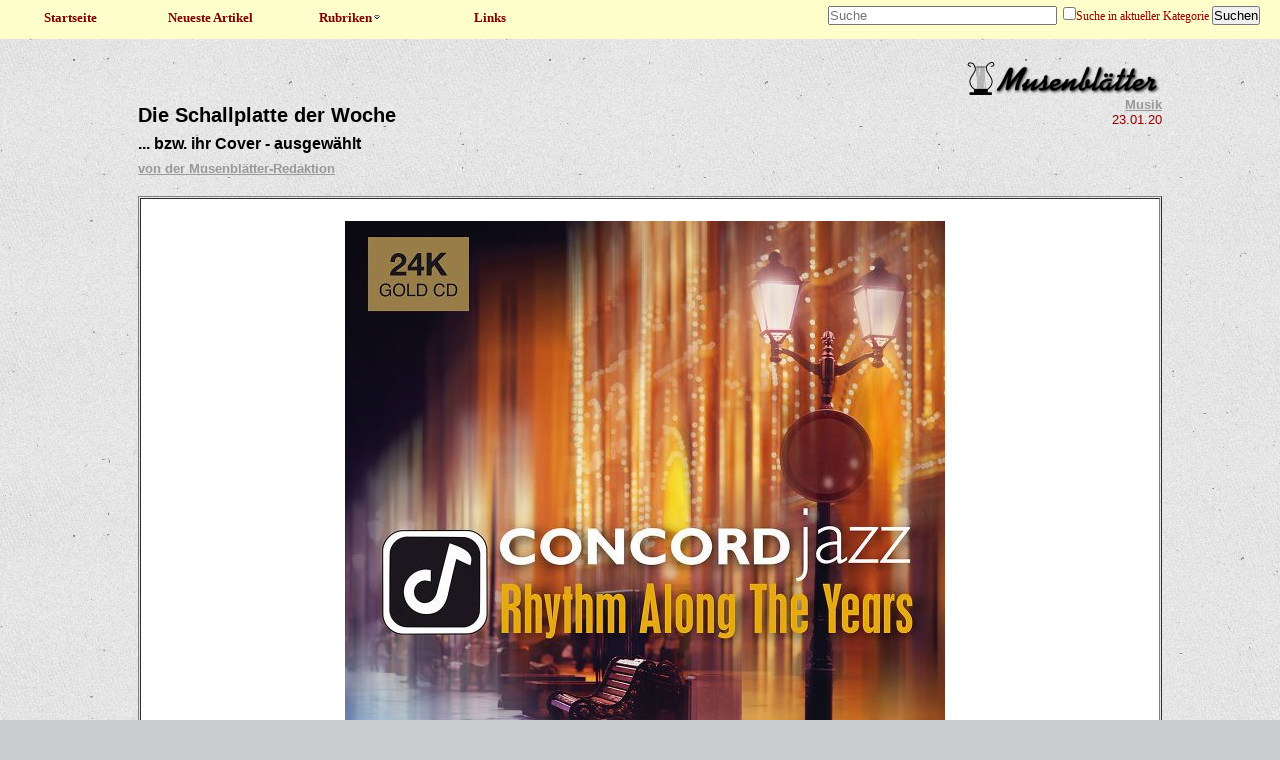

--- FILE ---
content_type: text/html; charset=UTF-8
request_url: https://musenblaetter.de/artikel.php?aid=26195
body_size: 1361
content:
<!DOCTYPE HTML PUBLIC "-//W3C//DTD HTML 4.01 Transitional//EN" "https://www.w3.org/TR/html4/loose.dtd">
<html>
<head>
 <title>Musenbl&auml;tter - Das unabh&auml;ngige Kulturmagazin</title>
 <meta name="author" content="Unknown">
 <meta name="generator" content="vim" >
 <meta name="description" content="" >
 <meta name="keywords" content="" >
 <META NAME="ROBOTS" CONTENT="NOARCHIVE">
 <meta http-equiv="content-type" content="text/html; charset=ISO-8859-1">
 <meta http-equiv="Content-Script-Type" content="text/javascript">
 <meta http-equiv="Content-Style-Type" content="text/css">
 <meta http-equiv="imagetoolbar" content="no">
 <link rel="stylesheet" href="styles_artikel.css" type="text/css">
 <link rel="stylesheet" href="druck.css" type="text/css" media="print">
 <script type="text/javascript" src="jquery-1.5.2.js"></script>
</head>

<body>
<a name="top"></a>

<!-- ANFANG NAVIGATION -->
<nav>
<ul>
 <li>
  <h3><a href="/">Startseite</a></h3>
 </li>
</ul>
<ul>
 <li>
  <h3><a href="neu.php">Neueste Artikel</a></h3>
 </li>
</ul>
<ul>
 <li>
  <h3><a href="#">Rubriken<img src="/images/down.gif"></></h3>
    <ul>
      <li><a href="liste.php?bid=14">Literatur</a></li>
      <li><a href="liste.php?bid=13">Musik</a></li>
      <li><a href="liste.php?bid=15">B&uuml;hne</a></li>
      <li><a href="liste.php?bid=16">Feuilleton</a></li>
      <li><a href="liste.php?bid=18">Bilder</a></li>
      <li><a href="liste.php?bid=19">Reisen</a></li>
      <li><a href="liste.php?bid=36">Film, Fernsehen, DVD</a></li>
      <li><a href="liste.php?bid=46">Vermischte Meldungen</a></li>
    </ul>
  </li>
</ul>
<ul>
  <li>
    <h3><a href="liste.php?bid=37">Links</a></h3>
  </li>
</ul>
  <form action="suche.php" method="get">
	<input name="suche" size="15" placeholder="Suche">&nbsp;
	<input type="checkbox" name="rubrik" value="">Suche in aktueller Kategorie
	<input type="submit" value="Suchen">
	</form>
</nav>
<!-- ENDE NAVIGATION -->


<script type="text/javascript">
function click (e) {
  if (!e)
    e = window.event;
  if ((e.type && e.type == "contextmenu") || (e.button && e.button == 2) || (e.which && e.which == 3)) {
    if (window.opera)
      window.alert("Funktion nicht aktiv");
    return false;
  }
}
if (document.layers)
  document.captureEvents(Event.MOUSEDOWN);
document.onmousedown = click;
document.oncontextmenu = click;
</script>

<div id="artikel_header">
<div id="artikel_header_title">
<h2>Die Schallplatte der Woche</h2>
<h3>... bzw. ihr Cover - ausgewählt</h3>
<a href="https://musenblaetter.de/suche.php?suche=&quot;von+der+Musenblätter-Redaktion&quot;">von der Musenblätter-Redaktion</a>
</div>
<div id="artikel_header_logo">
<a href="https://musenblaetter.de"><img src="images/musenlogo.png" class="bildschirm" border="0"><img src="images/musenlogo.jpg" class="druck" border="0"></a>
<p><a href="https://musenblaetter.de/liste.php?bid=13">Musik</a>
<br>23.01.20</p>
</div>
</div>
<article>
<div id="textblock">
<table width="100%" cellspacing="1" cellpadding="8" border="1" align="center">
    <tbody>
        <tr>
            <td bgcolor="#ffffff">
            <table summary="" width="" cellspacing="" cellpadding="" border="0" align="center">
                <tbody>
                    <tr>
                        <td><img style="margin-right: 10px;" src="/userimages/Image/Concord Jazz Rhythm Along The Years.jpg" width="600" height="600" alt="" /> <br />
                        <font size="1">                         <font face="Arial" color="#333333">&copy; Concord Records</font></font></td>
                    </tr>
                </tbody>
            </table>
            <div align="center"><br />
            </div>
            <div align="center"><strong><font size="3" face="Arial">Besprechung&nbsp;<a href="https://musenblaetter.de/artikel.php?aid=26052">&rArr; hier</a>!</font></strong></div>
            <div align="center"><br />
            </div>
            </td>
        </tr>
    </tbody>
</table>
</div>
</article>


<footer>
<p><a href="liste.php?bid=13" class="bildschirm">Zur&uuml;ck</a>
<a href="#top" class="bildschirm">Nach Oben</a></p>
<br><br>
<p><a href="impressum.php">Impressum</a> / <a href="datenschutz.php">Datenschutzerkl&auml;rung</a> / <a href="ueberuns.php">&Uuml;ber uns</a></p>
</footer>


</body>
</html>
